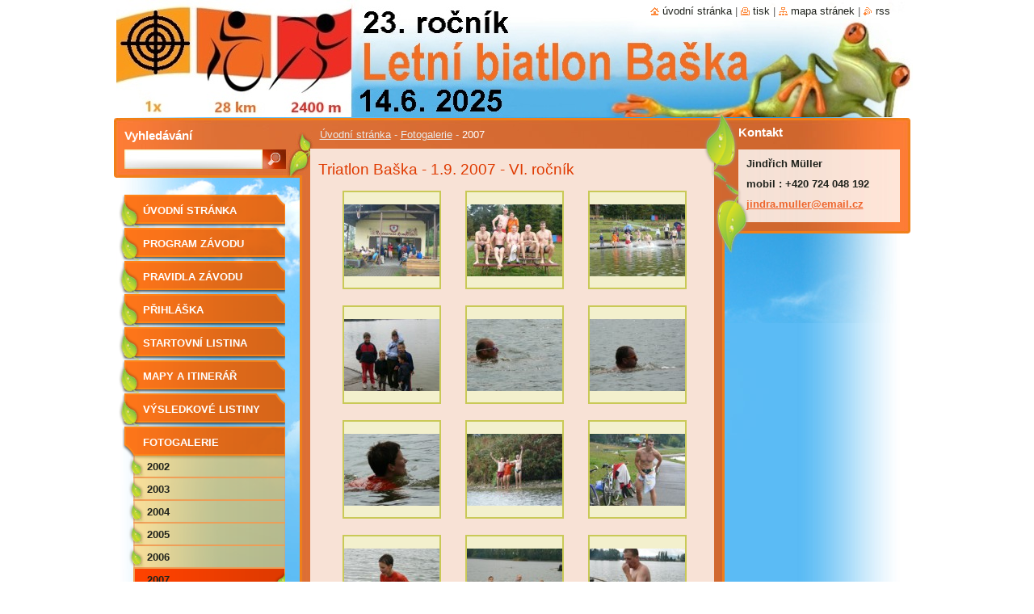

--- FILE ---
content_type: text/html; charset=UTF-8
request_url: https://www.triatlonbaska.cz/fotogalerie/a2007/
body_size: 6165
content:
<!--[if lte IE 9]><!DOCTYPE HTML PUBLIC "-//W3C//DTD HTML 4.01 Transitional//EN" "https://www.w3.org/TR/html4/loose.dtd"><![endif]-->
<!DOCTYPE html>
<!--[if IE]><html class="ie" lang="cs"><![endif]-->
<!--[if gt IE 9]><!--> 
<html lang="cs">
<!--<![endif]-->
  <head>
    <!--[if lt IE 8]><meta http-equiv="X-UA-Compatible" content="IE=EmulateIE7"><![endif]--><!--[if IE 8]><meta http-equiv="X-UA-Compatible" content="IE=EmulateIE8"><![endif]--><!--[if IE 9]><meta http-equiv="X-UA-Compatible" content="IE=EmulateIE9"><![endif]-->
    <base href="https://www.triatlonbaska.cz/">
  <meta charset="utf-8">
  <meta name="description" content="">
  <meta name="keywords" content="">
  <meta name="generator" content="Webnode">
  <meta name="apple-mobile-web-app-capable" content="yes">
  <meta name="apple-mobile-web-app-status-bar-style" content="black">
  <meta name="format-detection" content="telephone=no">
    <link rel="shortcut icon" href="https://eb72930b17.clvaw-cdnwnd.com/dc80746923e81dba44379b09ac3a5029/200004225-3cacd3daa1/654272152.ico">
<link rel="canonical" href="https://www.triatlonbaska.cz/fotogalerie/a2007/">
<script type="text/javascript">(function(i,s,o,g,r,a,m){i['GoogleAnalyticsObject']=r;i[r]=i[r]||function(){
			(i[r].q=i[r].q||[]).push(arguments)},i[r].l=1*new Date();a=s.createElement(o),
			m=s.getElementsByTagName(o)[0];a.async=1;a.src=g;m.parentNode.insertBefore(a,m)
			})(window,document,'script','//www.google-analytics.com/analytics.js','ga');ga('create', 'UA-797705-6', 'auto',{"name":"wnd_header"});ga('wnd_header.set', 'dimension1', 'W1');ga('wnd_header.set', 'anonymizeIp', true);ga('wnd_header.send', 'pageview');var pageTrackerAllTrackEvent=function(category,action,opt_label,opt_value){ga('send', 'event', category, action, opt_label, opt_value)};</script>
  <link rel="alternate" type="application/rss+xml" href="https://triatlonbaska.cz/rss/all.xml" title="Všechny články">
<!--[if lte IE 9]><style type="text/css">.cke_skin_webnode iframe {vertical-align: baseline !important;}</style><![endif]-->
    <title>2007 ::  </title>
    <meta name="robots" content="index, follow">
    <meta name="googlebot" content="index, follow">   
    <link href="https://d11bh4d8fhuq47.cloudfront.net/_system/skins/v9/50000532/css/style.css" rel="stylesheet" type="text/css" media="screen,projection,handheld,tv">
    <link href="https://d11bh4d8fhuq47.cloudfront.net/_system/skins/v9/50000532/css/print.css" rel="stylesheet" type="text/css" media="print">
    <script type="text/javascript" src="https://d11bh4d8fhuq47.cloudfront.net/_system/skins/v9/50000532/js/functions.js"></script>
    <!--[if IE]>
			<script type="text/javascript" src="https://d11bh4d8fhuq47.cloudfront.net/_system/skins/v9/50000532/js/functions-ie.js"></script>
		<![endif]-->
		<!--[if IE 6]>
      <script type="text/javascript" src="https://d11bh4d8fhuq47.cloudfront.net/_system/skins/v9/50000532/js/png.js"></script>
			<script type="text/javascript">
        DD_belatedPNG.fix('#list, #list2, .menu li a, .menu li a:hover, .menu li.selected a, .menu li.activeSelected a, .menu li.open a, .menu li.open a:hover, .menu .level1 li a, .menu .level1 li a:hover, .menu .level1 li.selected a, .menu .level1 li.activeSelected a, .menu .level1 li.open a, .menu .level1 li.open a:hover, .menu .level1 .level2 li a, .menu .level1 .level2 li a:hover, .menu .level1 .level2 li.selected a, .menu .level1 .level2 li.activeSelected a, #sidebar .boxTitle, #sidebar .boxContent, #sidebar .boxBottom, #right .boxTitle, #right .boxContent, #right .boxBottom');
        DD_belatedPNG.fixPNG('#list, #list2, .menu li a, .menu li a:hover, .menu li.selected a, .menu li.activeSelected a, .menu li.open a, .menu li.open a:hover, .menu .level1 li a, .menu .level1 li a:hover, .menu .level1 li.selected a, .menu .level1 li.activeSelected a, .menu .level1 li.open a, .menu .level1 li.open a:hover, .menu .level1 .level2 li a, .menu .level1 .level2 li a:hover, .menu .level1 .level2 li.selected a, .menu .level1 .level2 li.activeSelected a, #sidebar .boxTitle, #sidebar .boxContent, #sidebar .boxBottom, #right .boxTitle, #right .boxContent, #right .boxBottom');
      </script> 
    <![endif]--> 
  
				<script type="text/javascript">
				/* <![CDATA[ */
					
					if (typeof(RS_CFG) == 'undefined') RS_CFG = new Array();
					RS_CFG['staticServers'] = new Array('https://d11bh4d8fhuq47.cloudfront.net/');
					RS_CFG['skinServers'] = new Array('https://d11bh4d8fhuq47.cloudfront.net/');
					RS_CFG['filesPath'] = 'https://www.triatlonbaska.cz/_files/';
					RS_CFG['filesAWSS3Path'] = 'https://eb72930b17.clvaw-cdnwnd.com/dc80746923e81dba44379b09ac3a5029/';
					RS_CFG['lbClose'] = 'Zavřít';
					RS_CFG['skin'] = 'default';
					if (!RS_CFG['labels']) RS_CFG['labels'] = new Array();
					RS_CFG['systemName'] = 'Webnode';
						
					RS_CFG['responsiveLayout'] = 0;
					RS_CFG['mobileDevice'] = 0;
					RS_CFG['labels']['copyPasteSource'] = 'Více zde:';
					
				/* ]]> */
				</script><script type="text/javascript" src="https://d11bh4d8fhuq47.cloudfront.net/_system/client/js/compressed/frontend.package.1-3-108.js?ph=eb72930b17"></script><style type="text/css">#lostPasswordLink a, .formSuffixLinks a {color: inherit !important;}</style></head>  
  
  <body> 
  
    <div id="body_bg">
      <div id="site_bg">
      
        <div id="site">
        
          <!-- HEADER -->
          <div id="header">    
            <div class="illustration">
              <div id="logozone">               
                <div id="logo"><a href="home/" title="Přejít na úvodní stránku."><span id="rbcSystemIdentifierLogo" style="visibility: hidden;"> </span></a></div>         
                <p id="moto"><span id="rbcCompanySlogan" class="rbcNoStyleSpan"></span></p>
              </div>              
              <img src="https://eb72930b17.clvaw-cdnwnd.com/dc80746923e81dba44379b09ac3a5029/200006482-09e8009e82/Horní obrázek_2025.jpg?ph=eb72930b17" width="986" height="145" alt="">            </div>         
          </div>
          <!-- /HEADER -->
          
          <div class="cleaner"><!-- / --></div>
          
          <!-- MAIN -->
          <div id="main">
          
            <div id="list"><!-- / --></div> 
          
            <div id="content">             
              <div id="contentBoxs">       
       
                <!-- NAVIGATOR -->                
                <div id="pageNavigator" class="rbcContentBlock">                        <div id="navigator">           <a class="navFirstPage" href="/home/">Úvodní stránka</a>      <span><span> - </span></span>          <a href="/fotogalerie/">Fotogalerie</a>      <span><span> - </span></span>          <span id="navCurrentPage">2007</span>                 </div>              </div>                
                <!-- /NAVIGATOR --> 
                  
                <div class="cleaner"><!-- / --></div>                  
                
                <!-- MAIN CONTENT -->                
                
		  
			
        <div class="box">
          <div class="boxTitle"><h2>Triatlon Baška - 1.9. 2007 - VI. ročník</h2></div>
          <div class="boxContent">
            <div class="contentBox">      
              <div class="photo118">

			
		
			
			
			 <a class="photo" href="/album/a2007/p1080178-jpg/" onclick="RubicusFrontendIns.showPhotogalleryDetailPhoto(this.href); Event.stop(event);" title="Zobrazit celou fotografii.">
        <span class="image"><span>
          <img src="https://eb72930b17.clvaw-cdnwnd.com/dc80746923e81dba44379b09ac3a5029/system_preview_small_200001720-10b10112b7-public/P1080178.JPG" width="118" height="89" alt="/album/a2007/p1080178-jpg/">
        </span></span>  
               									
       </a>

			
		
			
			
			 <a class="photo" href="/album/a2007/p1080201-jpg/" onclick="RubicusFrontendIns.showPhotogalleryDetailPhoto(this.href); Event.stop(event);" title="Zobrazit celou fotografii.">
        <span class="image"><span>
          <img src="https://eb72930b17.clvaw-cdnwnd.com/dc80746923e81dba44379b09ac3a5029/system_preview_small_200001723-2916d2a10c-public/P1080201.JPG" width="118" height="89" alt="/album/a2007/p1080201-jpg/">
        </span></span>  
               									
       </a>

			
		
			
			
			 <a class="photo" href="/album/a2007/p1080202-jpg/" onclick="RubicusFrontendIns.showPhotogalleryDetailPhoto(this.href); Event.stop(event);" title="Zobrazit celou fotografii.">
        <span class="image"><span>
          <img src="https://eb72930b17.clvaw-cdnwnd.com/dc80746923e81dba44379b09ac3a5029/system_preview_small_200001724-c8beec9b8c-public/P1080202.JPG" width="118" height="89" alt="/album/a2007/p1080202-jpg/">
        </span></span>  
               									
       </a>

			
		
			

					<div class="cleaner"><!-- / --></div>
					
			
		
			
			
			 <a class="photo" href="/album/a2007/p1080205-jpg/" onclick="RubicusFrontendIns.showPhotogalleryDetailPhoto(this.href); Event.stop(event);" title="Zobrazit celou fotografii.">
        <span class="image"><span>
          <img src="https://eb72930b17.clvaw-cdnwnd.com/dc80746923e81dba44379b09ac3a5029/system_preview_small_200001725-7a22d7b1ca-public/P1080205.JPG" width="118" height="89" alt="/album/a2007/p1080205-jpg/">
        </span></span>  
               									
       </a>

			
		
			
			
			 <a class="photo" href="/album/a2007/p1080206-jpg/" onclick="RubicusFrontendIns.showPhotogalleryDetailPhoto(this.href); Event.stop(event);" title="Zobrazit celou fotografii.">
        <span class="image"><span>
          <img src="https://eb72930b17.clvaw-cdnwnd.com/dc80746923e81dba44379b09ac3a5029/system_preview_small_200001726-1f5061fcaa-public/P1080206.JPG" width="118" height="89" alt="/album/a2007/p1080206-jpg/">
        </span></span>  
               									
       </a>

			
		
			
			
			 <a class="photo" href="/album/a2007/p1080207-jpg/" onclick="RubicusFrontendIns.showPhotogalleryDetailPhoto(this.href); Event.stop(event);" title="Zobrazit celou fotografii.">
        <span class="image"><span>
          <img src="https://eb72930b17.clvaw-cdnwnd.com/dc80746923e81dba44379b09ac3a5029/system_preview_small_200001727-bc85fbd039-public/P1080207.JPG" width="118" height="89" alt="/album/a2007/p1080207-jpg/">
        </span></span>  
               									
       </a>

			
		
			

					<div class="cleaner"><!-- / --></div>
					
			
		
			
			
			 <a class="photo" href="/album/a2007/p1080208-jpg/" onclick="RubicusFrontendIns.showPhotogalleryDetailPhoto(this.href); Event.stop(event);" title="Zobrazit celou fotografii.">
        <span class="image"><span>
          <img src="https://eb72930b17.clvaw-cdnwnd.com/dc80746923e81dba44379b09ac3a5029/system_preview_small_200001728-5ec515f422-public/P1080208.JPG" width="118" height="89" alt="/album/a2007/p1080208-jpg/">
        </span></span>  
               									
       </a>

			
		
			
			
			 <a class="photo" href="/album/a2007/p1080209-jpg/" onclick="RubicusFrontendIns.showPhotogalleryDetailPhoto(this.href); Event.stop(event);" title="Zobrazit celou fotografii.">
        <span class="image"><span>
          <img src="https://eb72930b17.clvaw-cdnwnd.com/dc80746923e81dba44379b09ac3a5029/system_preview_small_200001729-0acb10b458-public/P1080209.JPG" width="118" height="89" alt="/album/a2007/p1080209-jpg/">
        </span></span>  
               									
       </a>

			
		
			
			
			 <a class="photo" href="/album/a2007/p1080210-jpg/" onclick="RubicusFrontendIns.showPhotogalleryDetailPhoto(this.href); Event.stop(event);" title="Zobrazit celou fotografii.">
        <span class="image"><span>
          <img src="https://eb72930b17.clvaw-cdnwnd.com/dc80746923e81dba44379b09ac3a5029/system_preview_small_200001730-abec1ac668-public/P1080210.JPG" width="118" height="89" alt="/album/a2007/p1080210-jpg/">
        </span></span>  
               									
       </a>

			
		
			

					<div class="cleaner"><!-- / --></div>
					
			
		
			
			
			 <a class="photo" href="/album/a2007/p1080215-jpg/" onclick="RubicusFrontendIns.showPhotogalleryDetailPhoto(this.href); Event.stop(event);" title="Zobrazit celou fotografii.">
        <span class="image"><span>
          <img src="https://eb72930b17.clvaw-cdnwnd.com/dc80746923e81dba44379b09ac3a5029/system_preview_small_200001731-52127530cf-public/P1080215.JPG" width="118" height="89" alt="/album/a2007/p1080215-jpg/">
        </span></span>  
               									
       </a>

			
		
			
			
			 <a class="photo" href="/album/a2007/p1080220-jpg/" onclick="RubicusFrontendIns.showPhotogalleryDetailPhoto(this.href); Event.stop(event);" title="Zobrazit celou fotografii.">
        <span class="image"><span>
          <img src="https://eb72930b17.clvaw-cdnwnd.com/dc80746923e81dba44379b09ac3a5029/system_preview_small_200001732-f235ff2b47-public/P1080220.JPG" width="118" height="89" alt="/album/a2007/p1080220-jpg/">
        </span></span>  
               									
       </a>

			
		
			
			
			 <a class="photo" href="/album/a2007/p1080223-jpg/" onclick="RubicusFrontendIns.showPhotogalleryDetailPhoto(this.href); Event.stop(event);" title="Zobrazit celou fotografii.">
        <span class="image"><span>
          <img src="https://eb72930b17.clvaw-cdnwnd.com/dc80746923e81dba44379b09ac3a5029/system_preview_small_200001733-966cf96e73-public/P1080223.JPG" width="118" height="89" alt="/album/a2007/p1080223-jpg/">
        </span></span>  
               									
       </a>

			
		
			

					<div class="cleaner"><!-- / --></div>
					
			
		
			
			
			 <a class="photo" href="/album/a2007/p1080233-jpg/" onclick="RubicusFrontendIns.showPhotogalleryDetailPhoto(this.href); Event.stop(event);" title="Zobrazit celou fotografii.">
        <span class="image"><span>
          <img src="https://eb72930b17.clvaw-cdnwnd.com/dc80746923e81dba44379b09ac3a5029/system_preview_small_200001734-475334847e-public/P1080233.JPG" width="89" height="118" alt="/album/a2007/p1080233-jpg/">
        </span></span>  
               									
       </a>

			
		
			
			
			 <a class="photo" href="/album/a2007/p1080234-jpg/" onclick="RubicusFrontendIns.showPhotogalleryDetailPhoto(this.href); Event.stop(event);" title="Zobrazit celou fotografii.">
        <span class="image"><span>
          <img src="https://eb72930b17.clvaw-cdnwnd.com/dc80746923e81dba44379b09ac3a5029/system_preview_small_200001735-213bc21b4b-public/P1080234.JPG" width="89" height="118" alt="/album/a2007/p1080234-jpg/">
        </span></span>  
               									
       </a>

			
		
			
			
			 <a class="photo" href="/album/a2007/p1080238-jpg/" onclick="RubicusFrontendIns.showPhotogalleryDetailPhoto(this.href); Event.stop(event);" title="Zobrazit celou fotografii.">
        <span class="image"><span>
          <img src="https://eb72930b17.clvaw-cdnwnd.com/dc80746923e81dba44379b09ac3a5029/system_preview_small_200001737-e57d6e6779-public/P1080238.JPG" width="89" height="118" alt="/album/a2007/p1080238-jpg/">
        </span></span>  
               									
       </a>

			
		
			
			
              </div>
            							
            	<div class="cleaner"><!-- / --></div>
  					
          		
			
          
        <div class="pagingInfo">
          Záznamy: <strong>1 - 15 ze 31</strong>
        </div>


			
		
          					
          		
<div  class="paging">


<span  class="selected"><span class="pageText">1</span></span>
<span class="separator"><span class="separatorText">|</span></span>
<a href="/fotogalerie/a2007/photogallerycbm_506308/15/"><span class="pageText">2</span></a>
<span class="separator"><span class="separatorText">|</span></span>
<a href="/fotogalerie/a2007/photogallerycbm_506308/30/"><span class="pageText">3</span></a>
<a href="/fotogalerie/a2007/photogallerycbm_506308/15/" class="right" title="Přejít na následující stránku." rel="next"><span class="rightText">&gt;</span></a>
<a href="/fotogalerie/a2007/photogallerycbm_506308/30/" class="rightEnd" title="Přejít na poslední stránku."><span class="rightEndText">&gt;&gt;</span></a></div>
          		
					  </div> 			                        
          </div>
          <div class="boxBottom"><!-- / --></div>
        </div>
        
        <div class="cleaner"><!-- / --></div>

			
		<script type="text/javascript">/*<![CDATA[*/RS_CFG['useOldMobileTemplate'] = false;RubicusFrontendIns.setPhotogalleryInit('', '/servers/frontend/',['a2007','LIGHTBOX',31,'{PHOTO} z {TOTAL}','Zavřít','Předchozí','Následující','Spustit automatické procházení obrázků','Pozastavit automatické procházení obrázků']);/*]]>*/</script>                       
                <!-- /MAIN CONTENT -->             
                   
              </div>               
              <div id="contentBottom"><!-- / --></div>                           
            </div>
            
            <!-- SIDEBAR -->
            <div id="sidebar">
              <div id="sidebarContent">
              
                <!-- MENU -->
                


      <div id="menuzone">

		<ul class="menu">
	<li class="first">
  
      <a href="/home/">
    
      Úvodní stránka
      
  </a>
  
  </li>
	<li>
  
      <a href="/program-zavodu/">
    
      Program závodu
      
  </a>
  
  </li>
	<li>
  
      <a href="/pravidla-zavodu/">
    
      Pravidla závodu
      
  </a>
  
  </li>
	<li>
  
      <a href="/prihlaska/">
    
      Přihláška
      
  </a>
  
  </li>
	<li>
  
      <a href="/startovni-listina/">
    
      Startovní listina
      
  </a>
  
  </li>
	<li>
  
      <a href="/mapa-a-itinerar/">
    
      Mapy a itinerář
      
  </a>
  
  </li>
	<li>
  
      <a href="/vysledkove-listiny/">
    
      Výsledkové listiny
      
  </a>
  
  </li>
	<li class="open selected">
  
      <a href="/fotogalerie/">
    
      Fotogalerie
      
  </a>
  
  
	<ul class="level1">
		<li class="first">
  
      <a href="/fotogalerie/a2003/">
    
      2002
      
  </a>
  
  </li>
		<li>
  
      <a href="/fotogalerie/a20032/">
    
      2003
      
  </a>
  
  </li>
		<li>
  
      <a href="/fotogalerie/a2004/">
    
      2004
      
  </a>
  
  </li>
		<li>
  
      <a href="/fotogalerie/a2005/">
    
      2005
      
  </a>
  
  </li>
		<li>
  
      <a href="/fotogalerie/a2006/">
    
      2006
      
  </a>
  
  </li>
		<li class="selected activeSelected">
  
      <a href="/fotogalerie/a2007/">
    
      2007
      
  </a>
  
  </li>
		<li>
  
      <a href="/fotogalerie/a2008/">
    
      2008
      
  </a>
  
  </li>
		<li>
  
      <a href="/fotogalerie/a2009/">
    
      2009
      
  </a>
  
  </li>
		<li>
  
      <a href="/fotogalerie/a2010/">
    
      2010
      
  </a>
  
  </li>
		<li>
  
      <a href="/fotogalerie/a2011/">
    
      2011
      
  </a>
  
  </li>
		<li>
  
      <a href="/fotogalerie/a2012/">
    
      2012
      
  </a>
  
  </li>
		<li>
  
      <a href="/fotogalerie/a2013/">
    
      2013
      
  </a>
  
  </li>
		<li>
  
      <a href="/fotogalerie/a2014/">
    
      2014
      
  </a>
  
  </li>
		<li>
  
      <a href="/fotogalerie/a2015/">
    
      2015
      
  </a>
  
  </li>
		<li>
  
      <a href="/fotogalerie/a2016/">
    
      2016
      
  </a>
  
  </li>
		<li>
  
      <a href="/fotogalerie/a2017/">
    
      2017
      
  </a>
  
  </li>
		<li>
  
      <a href="/fotogalerie/a2018/">
    
      2018
      
  </a>
  
  </li>
		<li>
  
      <a href="/fotogalerie/a2019/">
    
      2019
      
  </a>
  
  </li>
		<li>
  
      <a href="/fotogalerie/a2020/">
    
      2020
      
  </a>
  
  </li>
		<li>
  
      <a href="/fotogalerie/2022/">
    
      2022
      
  </a>
  
  </li>
		<li>
  
      <a href="/fotogalerie/2023/">
    
      2023
      
  </a>
  
  </li>
		<li>
  
      <a href="/fotogalerie/2024/">
    
      2024
      
  </a>
  
  </li>
		<li class="last">
  
      <a href="/fotogalerie/2025/">
    
      2025
      
  </a>
  
  </li>
	</ul>
	</li>
	<li>
  
      <a href="/piste/">
    
      Pište, pište ...
      
  </a>
  
  </li>
	<li>
  
      <a href="/dulezite-odkazy/">
    
      Důležité odkazy
      
  </a>
  
  </li>
	<li class="last">
  
      <a href="/seznamka/">
    
      Seznamka
      
  </a>
  
  </li>
</ul>

      </div>

					       
                <!-- /MENU -->
                
                <div class="cleaner"><!-- / --></div>
                
                <!-- SIDEBAR CONTENT -->                         
                          
                                                     
                <!-- /SIDEBAR CONTENT -->
              
              </div>
            </div>            
            <!-- /SIDEBAR -->
            
            <!-- RIGHT CONTENT -->
            <div id="right">
              <div id="rightContent">
              
                <!-- CONTACT -->                
                
          
      <div id="contact">
        <div id="contactTitle"><h2>Kontakt</h2></div>
          <div id="contactContent">
          
		

      <p class="name">Jindřich Müller</p>
                  
      
      
      <p class="phone">mobil : +420 724 048 192</p>

	
      
	
	    <p class="email"><a href="&#109;&#97;&#105;&#108;&#116;&#111;:&#106;&#105;&#110;&#100;&#114;&#97;&#46;&#109;&#117;&#108;&#108;&#101;&#114;&#64;&#101;&#109;&#97;&#105;&#108;&#46;&#99;&#122;"><span id="rbcContactEmail">&#106;&#105;&#110;&#100;&#114;&#97;&#46;&#109;&#117;&#108;&#108;&#101;&#114;&#64;&#101;&#109;&#97;&#105;&#108;&#46;&#99;&#122;</span></a></p>

	        

		
        
          </div>
        <div id="contactBottom"><!-- / --></div>
        <div id="list2"><!-- / --></div>
      </div>
      
      <div class="cleaner"><!-- / --></div>

					                 
                <!-- /CONTACT -->               
                
                          
                           
              </div>
            </div>  
            <!-- /RIGHT CONTENT -->            
            
            <hr class="cleaner">
            
            <!-- SEARCH BOX -->
            
        
      <div id="searchBox">

		<form action="/search/" method="get" id="fulltextSearch">
		
		    <label for="fulltextSearchText">Vyhledávání</label>
		    <div class="cleaner"><!-- / --></div>
		    
      	<input type="text" id="fulltextSearchText" name="text">
      	<input type="image" id="fulltextSubmit" src="https://d11bh4d8fhuq47.cloudfront.net/_system/skins/v9/50000532/img/search_btn.jpg" alt="Hledat">

		</form>


      </div>
      
      <div class="cleaner"><!-- / --></div>

		            <!-- SEARCH BOX -->
                      
          </div>
          <!-- /MAIN -->
          
          <!-- QUICK LINKS -->
          <table id="quickLinks">
            <tr><td>
              <div id="links">
                <p>
                  <span class="homepage"><a href="home/" title="Přejít na úvodní stránku.">Úvodní stránka</a></span>
                  <span class="separator"> | </span>
                  <span class="print"><a href="#" onclick="window.print(); return false;" title="Vytisknout stránku">Tisk</a></span>
                  <span class="separator"> | </span>
                  <span class="sitemap"><a href="/sitemap/" title="Přejít na mapu stránek.">Mapa stránek</a></span>
                  <span class="separator"> | </span>
                  <span class="rss"><a href="/rss/" title="RSS kanály">RSS</a></span>
                </p>  
              </div>
            </td><td>
              <div class="lang"><div id="languageSelect"></div>			</div>
            </td></tr>
          </table>
          <!-- /QUICK LINKS -->
        
        </div>
        
        <!-- FOOTER -->
        <div id="footer">
          <div id="footerLeft"><span id="rbcFooterText" class="rbcNoStyleSpan">© 2011 Všechna práva vyhrazena.</span></div>            
          <div id="footerRight"><span class="rbcSignatureText">Vytvořeno službou <a href="https://www.webnode.cz?utm_source=brand&amp;utm_medium=footer&amp;utm_campaign=premium" rel="nofollow" >Webnode</a></span></div>   
        </div>
        <!-- /FOOTER -->
        
      </div>
    </div>

    <script type="text/javascript">
		/* <![CDATA[ */

			RubicusFrontendIns.addObserver
			({

				onContentChange: function ()
        {
          RubicusFrontendIns.faqInit('faq', 'answerBlock');
          
          box_maximizing();
        },

				onStartSlideshow: function()
				{
					$('slideshowControl').innerHTML	= '<span>Pozastavit prezentaci<'+'/span>';
					$('slideshowControl').title			= 'Pozastavit automatické procházení obrázků';
					$('slideshowControl').onclick		= RubicusFrontendIns.stopSlideshow.bind(RubicusFrontendIns);
				},

				onStopSlideshow: function()
				{
					$('slideshowControl').innerHTML	= '<span>Spustit prezentaci<'+'/span>';
					$('slideshowControl').title			= 'Spustit automatické procházení obrázků';
					$('slideshowControl').onclick		= RubicusFrontendIns.startSlideshow.bind(RubicusFrontendIns);
				},

				onShowImage: function()
				{
					if (RubicusFrontendIns.isSlideshowMode())
					{
						$('slideshowControl').innerHTML	= '<span>Pozastavit prezentaci<'+'/span>';
						$('slideshowControl').title			= 'Pozastavit automatické procházení obrázků';
						$('slideshowControl').onclick		= RubicusFrontendIns.stopSlideshow.bind(RubicusFrontendIns);
					}
				}

			 });
       
        RubicusFrontendIns.faqInit('faq', 'answerBlock'); 
        
        box_maximizing();
        		          
			  RubicusFrontendIns.addFileToPreload('https://d11bh4d8fhuq47.cloudfront.net/_system/skins/v9/50000532/img/loading.gif');
			  RubicusFrontendIns.addFileToPreload('https://d11bh4d8fhuq47.cloudfront.net/_system/skins/v9/50000532/img/menu_active.png');
			  RubicusFrontendIns.addFileToPreload('https://d11bh4d8fhuq47.cloudfront.net/_system/skins/v9/50000532/img/menu_hover.png');
			  RubicusFrontendIns.addFileToPreload('https://d11bh4d8fhuq47.cloudfront.net/_system/skins/v9/50000532/img/menu_open.png');
			  RubicusFrontendIns.addFileToPreload('https://d11bh4d8fhuq47.cloudfront.net/_system/skins/v9/50000532/img/submenu2_hover.png');
			  
			  RubicusFrontendIns.addFileToPreload('https://d11bh4d8fhuq47.cloudfront.net/_system/skins/v9/50000532/img/submenu_active.png');
			  RubicusFrontendIns.addFileToPreload('https://d11bh4d8fhuq47.cloudfront.net/_system/skins/v9/50000532/img/submenu_hover.png');			  
			  RubicusFrontendIns.addFileToPreload('https://d11bh4d8fhuq47.cloudfront.net/_system/skins/v9/50000532/img/submenu_open.png');
			  
			  
			  
  		/* ]]> */
  	 </script>
  
  <div id="rbcFooterHtml"></div><script type="text/javascript">var keenTrackerCmsTrackEvent=function(id){if(typeof _jsTracker=="undefined" || !_jsTracker){return false;};try{var name=_keenEvents[id];var keenEvent={user:{u:_keenData.u,p:_keenData.p,lc:_keenData.lc,t:_keenData.t},action:{identifier:id,name:name,category:'cms',platform:'WND1',version:'2.1.157'},browser:{url:location.href,ua:navigator.userAgent,referer_url:document.referrer,resolution:screen.width+'x'+screen.height,ip:'3.142.53.186'}};_jsTracker.jsonpSubmit('PROD',keenEvent,function(err,res){});}catch(err){console.log(err)};};</script></body>
</html>